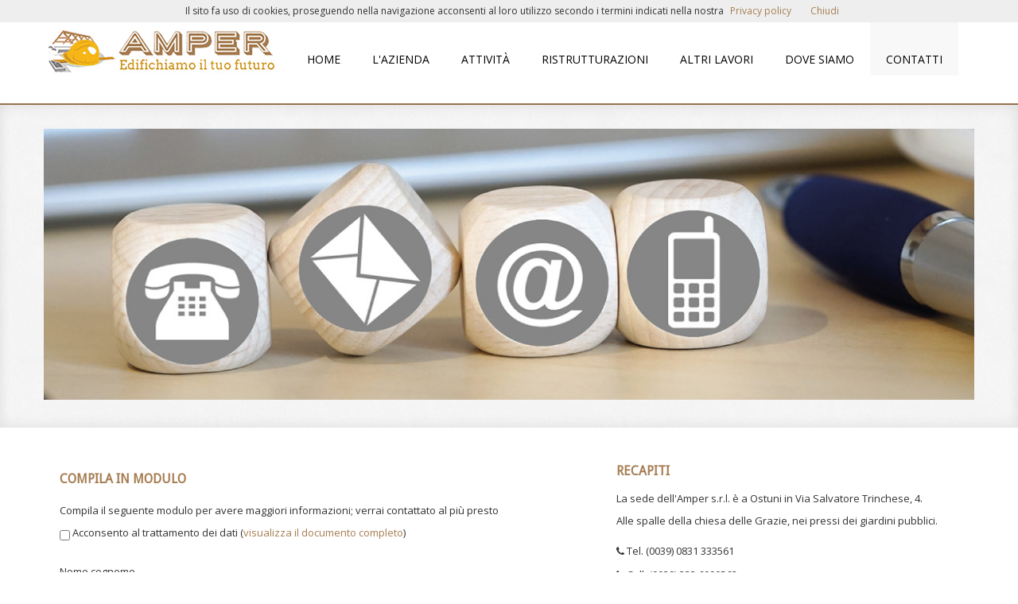

--- FILE ---
content_type: text/html; charset=UTF-8
request_url: http://ediliziaostuni.it/italiano/contatti.php
body_size: 4880
content:





<!DOCTYPE html>
<html lang="it">

    <head>

        
        <title>AGENZIA AMPER Srl - Impresa di costruzione di Ostuni</title>
        <meta name="viewport" content="width=device-width, initial-scale=1.0">
        
		<meta http-equiv="Content-Type" content="text/html; charset=utf-8" />
        <meta name="description" content="AMPER Srl - Agenzia Immobiliare Ostuni, Intermediazione immobiliare. Annunci immobiliari. Immobili, case, ville, appartamenti, uffici, affitto, acquisto, vendite, locazioni, Ostuni, trullo, trulli, masseria, masserie, casa vacanza Ostuni, terreni Ostuni, rustici Ostuni">
        <meta name="author" content="AMPER Srl, Agenzia Immobiliare Ostuni case, annunci immobiliari Ostuni, cerco casa a Ostuni, cerco casa a Ostuni, trova casa a Ostuni, cerca casa a Ostuni, offerte immobiliari a Ostuni, trullo, trulli, masseria, masserie, Puglia,
vendita case a Ostuni, appartamento appartamenti in vendita a Ostuni, case in vendita a Ostuni, case in affitto a Ostuni, appartamenti in affitto a Ostuni, affitto appartamenti a Ostuni, immobili a Ostuni, agenzie immobiliari Ostuni, agenzia immobiliare Ostuni, casa case appartamento appartamenti immobile immobili ufficio uffici, compro affitto vendesi affittasi acquisto vendo, agenzia agenzie, alloggi Ostuni, brevi soggiorni Ostuni, vacanza a Ostuni">
		<!-- Javascript comune inizio -->
		<script language="javascript" src="../js/common.js"></script>

        <!-- CSS -->
        <link rel="stylesheet" href="http://fonts.googleapis.com/css?family=Open+Sans:400italic,400">
        <link rel="stylesheet" href="http://fonts.googleapis.com/css?family=Droid+Sans">
        <link rel="stylesheet" href="http://fonts.googleapis.com/css?family=Lobster">
        <link rel="stylesheet" href="../assets/bootstrap/css/bootstrap.css">
        <link rel="stylesheet" href="../assets/bootstrap/css/bootstrap-select.css">
        <link rel="stylesheet" href="../assets/prettyPhoto/css/prettyPhoto.css">
        <link rel="stylesheet" href="../assets/css/flexslider.css">
        <link rel="stylesheet" href="../assets/css/colorbox.css">
        <link rel="stylesheet" href="../assets/css/font-awesome.css">
        <link rel="stylesheet" href="../assets/css/style.css">
        <link rel="stylesheet" href="../assets/css/stampa.css">
		<link rel="stylesheet" type="text/css" href="../assets/css/jquery-ui.css">
        <!-- HTML5 shim, for IE6-8 support of HTML5 elements -->
        <!--[if lt IE 9]>
            <script src="http://html5shim.googlecode.com/svn/trunk/html5.js"></script>
        <![endif]-->

        <!-- Favicon and touch icons -->
        <link rel="shortcut icon" href="../assets/ico/favicon.ico">
        <link rel="apple-touch-icon-precomposed" sizes="144x144" href="../assets/ico/apple-touch-icon-144-precomposed.png">
        <link rel="apple-touch-icon-precomposed" sizes="114x114" href="../assets/ico/apple-touch-icon-114-precomposed.png">
        <link rel="apple-touch-icon-precomposed" sizes="72x72" href="../assets/ico/apple-touch-icon-72-precomposed.png">
        <link rel="apple-touch-icon-precomposed" href="../assets/ico/apple-touch-icon-57-precomposed.png">
<!-- Autocomplete -->

 <!-- Javascript -->
<script src="../assets/js/jquery-1.8.2.min.js" type="text/javascript"></script>
<script src="../assets/bootstrap/js/bootstrap.js" type="text/javascript"></script>
<script src="../assets/bootstrap/js/bootstrap-select.js" type="text/javascript"></script>
<script src="../assets/js/jquery.flexslider.js" type="text/javascript"></script>
<script src="../assets/js/jquery.colorbox.js" type="text/javascript"></script>
<!-- script src="../assets/js/jquery.tweet.js" type="text/javascript"></script -->
<!-- script src="../assets/js/jflickrfeed.js" type="text/javascript"></script -->
<!-- script src="http://maps.google.com/maps/api/js?sensor=true"></script -->


<script src="../assets/js/jquery.quicksand.js" type="text/javascript"></script>
<script src="../assets/prettyPhoto/js/jquery.prettyPhoto.js" type="text/javascript"></script>
<script src="../assets/js/scripts.js" type="text/javascript"></script>
<script src="../assets/js/jquery-ui.min.js" type="text/javascript"></script>

<!-- fine -->
<script language="JavaScript1.2">
var bookmarkurl="http://www.ediliziaostuni.it"
var bookmarktitle="MPER Srl. Intermediazione immobiliare. Annunci immobiliari. Immobili, case, ville, appartamenti, uffici, affitto, acquisto, vendite, locazioni. Ostuni."
function addbookmark(){
if (document.all)
window.external.AddFavorite(bookmarkurl,bookmarktitle)
}
</script>


<SCRIPT language=javascript>
<!--	

function getXMLHttp() {
	var xmlhttp = null;
	if (window.ActiveXObject) {
		if (navigator.userAgent.toLowerCase().indexOf("msie 5") != -1) {
		xmlhttp = new ActiveXObject("Microsoft.XMLHTTP");
		} else {
			xmlhttp = new ActiveXObject("Msxml2.XMLHTTP");
		}
	}
	if (!xmlhttp && typeof(XMLHttpRequest) != 'undefined') {
		xmlhttp = new XMLHttpRequest()
	}
	return xmlhttp
}

function fn_display_prov(){
	objHTTP = getXMLHttp();
	objHTTP.open("GET", "/inc/province.php", true);
	objHTTP.onreadystatechange= function() {fn_elabora_province()};
	objHTTP.send(null);
}
function fn_elabora_province() {
	if (objHTTP.readyState==4) {
		document.getElementById("province").innerHTML = objHTTP.responseText
}
}

function display(prov) {
	objHTTP = getXMLHttp();
	objHTTP.open("GET", "/inc/comuni.php?provincia=" + prov, true);
	objHTTP.onreadystatechange= function() {elaboraRisposta()};
	document.getElementById("valprovincia").value = prov;
	objHTTP.send(null);
}
function elaboraRisposta() {
	if (objHTTP.readyState==4) {
		document.getElementById("comuni").innerHTML = objHTTP.responseText
	}
}

//new x immobili
function fn_display_prov_imm(){
	objHTTP = getXMLHttp();
	objHTTP.open("GET", "../inc/province_immobili.php", true);
	objHTTP.onreadystatechange= function() {fn_elabora_province_imm()};
	objHTTP.send(null);
}
function fn_elabora_province_imm() {
	if (objHTTP.readyState==4) {
		document.getElementById("province").innerHTML = objHTTP.responseText
	}
}

function display_imm(prov) {
	objHTTP = getXMLHttp();
	objHTTP.open("GET", "../inc/comuni_immobili.php?provincia=" + prov, true);
	objHTTP.onreadystatechange= function() {elaboraRisposta_imm()};
	objHTTP.send(null);
}
function elaboraRisposta_imm() {
	if (objHTTP.readyState==4) {
		document.getElementById("comuni").innerHTML = objHTTP.responseText
	}
}

function display_imm_zona(citta) {
	objHTTP = getXMLHttp();
	objHTTP.open("GET", "../inc/zone_immobili.php?citta=" + citta, true);
	objHTTP.onreadystatechange= function() {elaboraRisposta_imm_zona()};
	objHTTP.send(null);
}

function elaboraRisposta_imm_zona() {
	if (objHTTP.readyState==4) {
		document.getElementById("zona").innerHTML = objHTTP.responseText
	}
}


//new x fornitori

function fn_display_prov_forn(reg){
	objHTTP = getXMLHttp();
	objHTTP.open("GET", "/inc/province_fornitori.php?regione=" + reg, true);
	objHTTP.onreadystatechange= function() {fn_elabora_province_forn()};
	objHTTP.send(null);
}
function fn_elabora_province_forn() {
	if (objHTTP.readyState==4) {
		document.getElementById("province").innerHTML = objHTTP.responseText;
		document.getElementById("comune").options[0].selected=true;
	}
}

function display_forn(prov) {
	objHTTP = getXMLHttp();
	objHTTP.open("GET", "/inc/comuni_fornitori.php?provincia=" + prov, true);
	objHTTP.onreadystatechange= function() {elaboraRisposta_forn()};
	objHTTP.send(null);
}
function elaboraRisposta_forn() {
	if (objHTTP.readyState==4) {
		document.getElementById("comuni").innerHTML = objHTTP.responseText
	}
}


function display_forn2(prov) {
	objHTTP = getXMLHttp();
	objHTTP.open("GET", "/inc/comuni_fornitori2.php?provincia=" + prov, true);
	objHTTP.onreadystatechange= function() {elaboraRisposta_forn2()};
	objHTTP.send(null);
}
function elaboraRisposta_forn2() {
	if (objHTTP.readyState==4) {
		document.getElementById("comuni").innerHTML = objHTTP.responseText
	}
}

//fine


function insertvalcomune(valcomune) {
	
		document.getElementById("valcomune").value = valcomune;
	
}


//-->
</SCRIPT>

<!-- Javascript comune fine -->
<script src="../assets/js/jquery.ui.map.min.js" type="text/javascript"></script>
			 <script src="../assets/js/scripts_contact.js" type="text/javascript"></script>
</head>
<body  >
<script src="/cookiechoices.js"></script>
<script>//<![CDATA[
document.addEventListener('DOMContentLoaded', function(event) {
    cookieChoices.showCookieConsentBar('Il sito fa uso di cookies, proseguendo nella navigazione acconsenti al loro utilizzo secondo i termini indicati nella nostra',
        'Chiudi', 'Privacy policy',
                 '/italiano/privacy_policy.php');
  });
//]]></script>

<div id="headerstampa">
<table>
        <tr>
            <td class="div"><img src="../assets/img/logo.gif" /></td>
            <td class="divag">
                 <p><i class="icon-map-marker"></i>AMPER Srl 
                         <br />Via Salvatore Trinchese, 4 - 72017 Ostuni (Br) 
                        <br />P.IVA 02174000741</p>
                        <p>
                        <i class="icon-phone"></i> Tel. (0039) 0831 333561<br />
                        <i class="icon-phone"></i> Cell. (0039) 333 6990562<br />
                        <i class="icon-phone"></i> Fax. (0039) 0831 333561<br />
                        <i class="icon-envelope-alt"></i>Email: <a href="mailto:info@ediliziaostuni.it">info@ediliziaostuni.it</a></p>
						</a>
            
            </td>
        </tr>
        
        
  </table>

    <hr>




</div>
<div class=""></div>
<!-- Header -->
        <div class="container">
            <div class="header row">
                <div class="span12">
                    <div class="navbar">
                        <div class="navbar-inner">
                            <a class="btn btn-navbar" data-toggle="collapse" data-target=".nav-collapse">
                                <span class="icon-bar"></span>
                                <span class="icon-bar"></span>
                                <span class="icon-bar"></span>
                            </a>
                            <h1>
                                <a class="brand" href="../index.php">AMPER Srl</a>
                            </h1>
                            <div class="nav-collapse collapse">
                               <ul class="nav pull-right">
                                    <li ><a href="../index.php"><i class=""></i><br />Home</a></li>
                                    <!--li ><a href="../italiano/immobili.php?id_categoria=1"><i class=""></i><br />Residenziale</a></li>
                                    <li ><a href="../italiano/immobili.php?id_categoria=2"><i class=""></i><br />Commerciale</a></li>
                                    <li ><a href="../italiano/immobili.php?id_categoria=3"><i class=""></i><br />Case Vacanza</a></li-->
                                     <li ><a href="../italiano/chi_siamo.php"><i class=""></i><br />L'azienda</a></li>
									 <li ><a href="../italiano/servizi.php"><i class=""></i><br />Attività</a></li>
									 <li ><a href="../esempi.php"><i class=""></i><br />Ristrutturazioni</a></li>
									 <li ><a href="../italiano/altri_lavori.php"><i class=""></i><br />Altri lavori</a></li>
                                    <li ><a href="../italiano/dove_siamo.php"><i class=""></i><br />Dove siamo</a></li>
									<li class="current-page"><a href="../italiano/contatti.php"><i class=""></i><br />Contatti</a></li>
                              </ul>
                            </div>
                        </div>
                    </div>
                </div>
            </div>
        </div>
<div class="greenline1"></div>
<!--div class="greenline"></div>
<div align="center" id="google_translate_element"></div>
					<script type="text/javascript">
					function googleTranslateElementInit() {
					  new google.translate.TranslateElement({pageLanguage: 'it', layout: google.translate.TranslateElement.InlineLayout.SIMPLE}, 'google_translate_element');
					}
					</script><script type="text/javascript" src="//translate.google.com/translate_a/element.js?cb=googleTranslateElementInit"></script>
				</div-->
        <!-- Contenuto inizio -->
        


<!-- Page Title -->
        <div class="page-title">
            <div class="container">
                <div class="row">
                    <div class="span12">
                        <img src="../images/Contact-us.jpg" width="1200" height="350">
                  </div>
                </div>
            </div>
        </div>

        <!-- Contact Us -->
        <div class="contact-us container">
            <div class="row">
                <div class="contact-form span7">
                    <h4>Compila in modulo</h4>
					<p>Compila il seguente modulo per avere 
maggiori informazioni;  verrai contattato al pi&ugrave; presto <tr>
            <td><br><input class="noInput" type="checkbox" value="1" name="privacy" />
            <span>Acconsento al trattamento dei dati</span> (<a href="privacy_policy.php">visualizza il documento completo</a>)</td>
          </tr></p>
                    
                    <form id="form1" method="post" action="thanks_contattaci.php" onsubmit="return controllaFormRichiestaInfoWJ(this)">
                        <label for="mnome" class="nameLabel">Nome cognome</label>
                          <input id="mnome" type="text" name="mnome" placeholder="Nome...">
                          <input name="mcognome" class="cognome"/>
                        <label for="memail" class="emailLabel">Email</label>
                          <input id="memail" type="text" name="memail" placeholder="Email...">
                        <label for="mtel" >Telefono/Cellulare</label>  
                          <input type="text" maxlength="50" name="mtel" placeholder="Telefono/Cellulare..."/>
                        <label for="msubject">Oggetto</label>
                          <input id="msubject" type="text" name="msubject" placeholder="Oggetto">
                        <label for="mcommenti" class="messageLabel">Messaggio</label>
                          <textarea id="mcommenti" name="mcommenti" placeholder="Messaggio"></textarea>
                        <button type="submit">Invia</button>
                    </form>
					
                </div>
                <div class="contact-address span5">
                    <h4>Recapiti</h4>
					<p>
					  
						La sede dell'Amper s.r.l. è a Ostuni in Via Salvatore Trinchese, 4. 
						<br> Alle spalle della chiesa delle Grazie, nei pressi dei giardini pubblici.
						<br> 
                        <p>
                        <i class="icon-phone"></i> Tel. (0039) 0831 333561<br />
                        <i class="icon-phone"></i> Cell. (0039) 333 6990562<br />
                        <i class="icon-phone"></i> Fax. (0039) 0831 333561<br />
                        <i class="icon-envelope-alt"></i> Email: <a href="mailto:info@ediliziaostuni.it">info@ediliziaostuni.it</a></p>
                </div>
            </div>
        </div>

		<!-- Contenuto fine -->
        <!-- Footer --><div class="greenline1"></div>
        <footer>
            <div class="container">
                <div class="row">
                    <div class="widget span3">
                      <h4>L'Azienda</h4>
                        <p>Amper s.r.l. proprietaria del presente sito e titolare del nome a dominio Ediliziaostuni.it &egrave; un'azienda composta da esperti professionisti in grado di fornire qualsiasi tipo di servizi nel settore edilizio, dalla progettazione alla costruzione di tutti i tipi di immobili. Dalla compravendita e locazione immobiliare, alla ristrutturazione di antichi manufatti rurali, quali trulli e masserie...</p>
                        <p><a href="../italiano/chi_siamo.php"><b>Leggi tutto...</b></a></p>
                    </div>
                    <div class="widget span3">
                      <h4>L'AGENZIA IMMOBILIARE</B><br><br><a href="http://www.imeoimmobiliare.com" target="_blank"><img src="../assets/img/logo.png" width="320" height="100"></a></h4>
                        <div class="show-tweets"></div>
                  </div>
                    <div class="widget span3">
                      <h4>TRULLO LA PECORA</B><br><br><a href="http://www.ediliziaostuni.it/" target="_blank"><img src="../images/lapecora.gif" border="0"></a></h4>
                        <div class="show-tweets"></div>
                    </div>
					
                    <div class="widget span3">
                        <h4>Contatti</h4>
                        <p><i class="icon-map-marker"></i>Edilizia Ostuni - Amper S.r.l. 
                        <br />Via Salvatore Trinchese, 4 - 72017 Ostuni (Br) 
                        <br />P.IVA 02174000741</p>
                        <p>
                        <i class="icon-phone"></i>Tel. (0039) 0831 333561<br />
                        <i class="icon-phone"></i>Cell. (0039) 333 6990562<br />
                        <i class="icon-phone"></i>Fax. (0039) 0831 333561<br />
                        <i class="icon-envelope-alt"></i>Email: <a href="mailto:info@ediliziaostuni.it">info@ediliziaostuni.it</a></p>
                        <i class="icon-map-marker"></i> <a href="http://www.imeoimmobiliare.com/italiano/privacy_policy.php">Privacy Policy	
						</a>
                        <br><br><!--p align="right" style="padding-top: 10px;"><a href="http://www.immobilclick.it/italiano/login.php" target="_blank">AREA RISERVATA</a></p-->
                    
					</div>
                </div>
				
                <div class="greenline1"></div>
                <div class="row">
                    <div class="copyright span4">
                        <p>Copyright 2015 <a href="http://www.immobilClick.it" target="_blank">IMMOBILCLICK</a> - All rights reserved. </p>
                    </div>
                   <div class="social span8">
                        <a class="facebook" href="https://www.facebook.com/ediliziaostuni/" target="_blank"></a>
                        <a class="instagram" href="https://www.instagram.com/ampercostruzioni/?igshid=ZDdkNTZiNTM%3D"></a>
						<a class="youtube" href="https://www.youtube.com/channel/UCwHMnnEZA2gGOmQLCW1fpZQ"></a>
                        <a class="twitter" href="https://twitter.com/EdiliziaOstuni"></a>
                        <!-- a class="pinterest" href=""></a -->
                    </div>
                </div>
            </div>
        </footer>

        
		       
<div align="center">		
<!-- Inizio Codice ShinyStat -->
<!-- Smartsupp Live Chat script >
<script type="text/javascript">
var _smartsupp = _smartsupp || {};
_smartsupp.key = '6b39617ab4387908a6d970cf7ad8b3680342358d';
window.smartsupp||(function(d) {
  var s,c,o=smartsupp=function(){ o._.push(arguments)};o._=[];
  s=d.getElementsByTagName('script')[0];c=d.createElement('script');
  c.type='text/javascript';c.charset='utf-8';c.async=true;
  c.src='https://www.smartsuppchat.com/loader.js?';s.parentNode.insertBefore(c,s);
})(document);
</script>

<!-- Fine Codice ShinyStat -->
<br>
<br>
 </div>   

</body>

</html>




--- FILE ---
content_type: text/css
request_url: http://ediliziaostuni.it/assets/css/stampa.css
body_size: 917
content:
@media Print  
{

/* inizio style per tag base*/

HTML {
	padding: 0em; 
	margin: 0em; 
}
BODY {
	padding: 0em; 
	margin: 0em;
	font-size: 10px;
	
	TEXT-ALIGN: center;
	color: #000000;
	background-color:#FFFFFF;
	line-height: 12px;

}


A {
	COLOR: #000000; 
	TEXT-DECORATION: none;;
	BACKGROUND-COLOR: #FFFFFF;
}


H1 {
	PADDING-RIGHT: 0em; PADDING-LEFT: 0em; PADDING-BOTTOM: 0em; PADDING-TOP: 0em; MARGIN: 0em; 
}
H2 {
	PADDING-RIGHT: 0em; PADDING-LEFT: 0em; PADDING-BOTTOM: 0em; PADDING-TOP: 0em; MARGIN: 0em; 
}

H3 {
	PADDING-RIGHT: 0em; PADDING-LEFT: 0em; PADDING-BOTTOM: 0em; PADDING-TOP: 0em; MARGIN: 0em; 
}

hr {
	border: 1px dotted #999999;
}


ul { 
margin: 0px 0px 0px 20px;
}

img {
	border: 0em;
}

/* fine style per tag base*/



/* fine style per input*/

/* inizio style per layout*/

.container {
	WIDTH: 100%;
	
}


DIV#headerstampa {
	text-align:left;
	display: block;
}

.pagine .sidebar, .header, footer, .indietro, .greenline{

display: none;

}



table
{
    font-size: 10px;
    background: #FFFFFF;
	width: 98%;
    
	}
	
table.line
{
    
   width: 98%;
   
	}
	

table.line td
{
    
    border: solid 1px #ccc;
    
	}
	

td
{
    font-size: 10px;
    padding: 3px 0px;
}

th
{
   font-size: 9px;
   padding: 3px 0px;
   font-weight: normal;
   color: #666;
}

td.div
{
    width: 60%;
    text-align: left;
    padding: 0
}

td.div img
{
   height: 60px;
   
}


td.divag
{
    width: 40%;
    padding: 0;
}



td.nota{
	font-size: 8pt;
	color: #999;
	width: 680px;
	}
	
td.titbig{
	font-size: 14pt;
	color: #03F;
	width: 520px;
	
}
td.prezzo{
	width: 180px;
	
}


.page-title {
	border: 0px solid #fff;
	padding: 0px 0 0px 0;
	background-color: #FFF;
	background-image: none;
	 -moz-box-shadow:
        0 5px 15px 0 rgba(0,0,0,.0) inset,
        0 -5px 15px 0 rgba(0,0,0,.0) inset;
    -webkit-box-shadow:
        0 5px 15px 0 rgba(0,0,0,.0) inset,
        0 -5px 15px 0 rgba(0,0,0,.0) inset;
    box-shadow:
        0 5px 15px 0 rgba(0,0,0,.0) inset,
        0 -5px 15px 0 rgba(0,0,0,.0) inset;   
}

.page-title h2 {
    display: inline;
    margin-left: 10px;
    font-family: 'Lobster', cursive;
    font-size: 14px;
    color: #00542e;
    
}

.page-title p {
    float: right;
    
}

.span3 {
width: 25%;
float: left;

}

.span6 {
width: 70%;
float: left;
margin-left: 2%;
}

.span12{
	width: 98%;
	
	}

#gallery ul img {
width: 45%;
height: 60px;
}

#map{
	height: 250px;
	
	}

/* fine style per layout*/

	
}

--- FILE ---
content_type: text/javascript
request_url: http://ediliziaostuni.it/js/common.js
body_size: 3507
content:
function changefoto(elem,foto) {
	elem.style.backgroundColor = "#FAFDFE";
//	elem.children.tags('A')[0].style.color = "#FF0000";
	elem.style.cursor = 'hand'
	
	MM_swapImage('ImageHome','',foto,1)
}



function over2(elem,foto) {
//	elem.style.backgroundColor = "#FAFDFE";
//	elem.children.tags('A')[0].style.color = "#FF0000";
	elem.style.cursor = 'hand'
	
//	MM_swapImage('ImageHome','',foto,1)
}

function up2(elem,foto) {
//	elem.style.backgroundColor = "#FAFDFE";
//	elem.children.tags('A')[0].style.color = "#FF0000";
	elem.style.cursor = 'hand'	
	MM_swapImage('ImageHome','',foto,1)
}

function out2(elem,foto) {
	elem.style.backgroundColor = "";
//	elem.children.tags('A')[0].style.color = "#FFFFC0";
	MM_swapImage('ImageHome','',foto,1)
}


function over(elem) {
	elem.style.backgroundColor = "#FAFDFE";
//	elem.children.tags('A')[0].style.color = "#FF0000";
	elem.style.cursor = 'hand'
}

function out(elem) {
	elem.style.backgroundColor = "";
//	elem.children.tags('A')[0].style.color = "#FFFFC0";
}

function go(path) {
	top.self.location.href = path;
}

function go2(path) {
	blank.self.location.href = path;
}



var popUpWin=0;
function popUpWindow(URLStr, left, top, width, height)
{
  if(popUpWin)
  {
    if(!popUpWin.closed) popUpWin.focus();
  }
  popUpWin = open(URLStr, 'popUpWin', 'toolbar=no,location=no,directories=no,status=no,menubar=no,scrollbar=no,resizable=no,copyhistory=yes,width='+width+',height='+height+',left='+left+', top='+top+',screenX='+left+',screenY='+top+'');
}


var popUpWin2=0;
function popUpWindow2(URLStr, left, top, width, height)
{
  if(popUpWin2)
  {
    if(!popUpWin2.closed) popUpWin2.focus();
  }
  popUpWin2 = open(URLStr, 'popUpWin2', 'toolbar=no,location=no,directories=no,status=no,menubar=no,scrollbar=yes,resizable=yes,copyhistory=yes,width='+width+',height='+height+',left='+left+', top='+top+',screenX='+left+',screenY='+top+'');
}


function check_form() {

  var error = 0;
  var error_message = "ATTENZIONE! ";
  var mnome = document.account_edit2.mnome.value;
  var memail = document.account_edit2.memail.value;
  var mtel = document.account_edit2.mtel.value;

  if (mnome == "") {

    error_message = error_message + " Inserire il tuo nome.  ";

    error = 1;

  }

  if (memail == "") {

    error_message = error_message + " Inserire il tuo e-mail.  ";

    error = 1;

  }

if (mtel == "") {
    error_message = error_message + " Inserire il tuo n di telefono.  ";

    error = 1;

  }


  if (error == 1) {

    alert(error_message);

    return false;

  } else {

    return true;

  }

}



// #################################################################################################
// ########################################### CONTROLLI FORM ######################################
// #################################################################################################

// VERIFICA EMAIL
function isEmail(what)
{
   var i=new RegExp("^.+\\@(\\[?)[a-zA-Z0-9\\-\\.]+\\.([a-zA-Z]{2,4}|[0-9]{1,3})(\\]?)$");
   if(!i.test(what.value)) { alert("Il campo EMAIL non � valido."); what.focus(); return false}   
   return true;
}


//FORM DI LOGIN
function controllaformLogin(theForm)
{
if (theForm.UserID.value == "")
	{
		alert("Inserire un valore per il campo \"username\".");
		theForm.UserID.focus();
		return (false);
	}
if (theForm.Password.value == "")
	{
		alert("Inserire un valore per il campo \"password\".");
		theForm.Password.focus();
		return (false);
	}

	return (true);
}

//RICERCA PER CODICE
function controllaformTC(theForm)
{
if (theForm.id_immobile.value == "")
	{
		alert("Inserire il codice dell'annuncio da cercare!");
		theForm.id_immobile.focus();
		return (false);
	}
	return (true);
}


function controllaFormRichiestaInfo(theForm)
{
if (theForm.nominativo.value == "")
	{
		alert("Inserire un valore per il campo \"NOME\".");
		theForm.nominativo.focus();
		return (false);
	}
if (theForm.mail.value == "")
	{
		alert("Inserire un valore per il campo \"INDIRIZZO E-MAIL\".");
		theForm.mail.focus();
		return (false);
	}
	
if(!isEmail(theForm.mail)) return false;
	
	
if (theForm.richiesta.value == "")
	{
		alert("Inserire un valore per il campo \"RICHIESTA\".");
		theForm.richiesta.focus();
		return (false);
	}	

	return (true);
}




//FORM REGISTRAZIONE
function controllaformRegistrazione(theForm)
{
if (theForm.nominativo.value == "")
	{
		alert("Inserire un valore per il campo \"Nome Fornitore\".");
		theForm.nominativo.focus();
		return (false);
	}
if (theForm.responsabile.value == "")
	{
		alert("Inserire un valore per il campo \"Titolare\".");
		theForm.responsabile.focus();
		return (false);
	}	
if (theForm.indirizzo.value == "")
	{
		alert("Inserire un valore per il campo \"Indirizzo\".");
		theForm.indirizzo.focus();
		return (false);
	}	

if (theForm.cap.value == "")
	{
		alert("Inserire un valore per il campo \"CAP\".");
		theForm.cap.focus();
		return (false);
	}		
if (theForm.provincia.value == "")
	{
		alert("Inserire un valore per il campo \"Provincia\".");
		theForm.provincia.focus();
		return (false);
	}		
if (theForm.comune.value == "")
	{
		alert("Inserire un valore per il campo \"Citt�\".");
		theForm.comune.focus();
		return (false);
	}
if (theForm.mail.value == "")
	{
		alert("Inserire un valore per il campo \"Indirizzo e-mail\".");
		theForm.mail.focus();
		return (false);
	}	
if (theForm.telefono.value == "")
	{
		alert("Inserire un valore per il campo \"Nr. di Telefono\".");
		theForm.telefono.focus();
		return (false);
	}	
	
/*if (theForm.password.value == "")
	{
		alert("Inserire un valore per il campo \"Password\".");
		theForm.password.focus();
		return (false);
	}
*/	
	return (true);
}
//########################################################################################

//FORM REGISTRAZIONE
function controllaFormPromo(theForm)
{
if (theForm.nome.value == "")
	{
		alert("Inserire un valore per il campo \"Nome Agenzia\".");
		theForm.nome.focus();
		return (false);
	}
if (theForm.ragione.value == "")
	{
		alert("Inserire un valore per il campo \"Ragione Sociale\".");
		theForm.ragione.focus();
		return (false);
	}		
if (theForm.piva.value == "")
	{
		alert("Inserire un valore per il campo \"Partita IVA\".");
		theForm.piva.focus();
		return (false);
	}
if (theForm.titolare.value == "")
	{
		alert("Inserire un valore per il campo \"Titolare/referente\".");
		theForm.titolare.focus();
		return (false);
	}
if (theForm.indirizzo.value == "")
	{
		alert("Inserire un valore per il campo \"Indirizzo\".");
		theForm.indirizzo.focus();
		return (false);
	}		
if (theForm.cap.value == "")
	{
		alert("Inserire un valore per il campo \"CAP\".");
		theForm.cap.focus();
		return (false);
	}
if (theForm.comune.value == "")
	{
		alert("Inserire un valore per il campo \"Comune\".");
		theForm.comune.focus();
		return (false);
	}			
if (theForm.provincia.value == "")
	{
		alert("Inserire un valore per il campo \"Provincia\".");
		theForm.provincia.focus();
		return (false);
	}	
if (theForm.regione.value == "")
	{
		alert("Inserire un valore per il campo \"Regione\".");
		theForm.regione.focus();
		return (false);
	}	
if (theForm.mail.value == "")
	{
		alert("Inserire un valore per il campo \"Indirizzo e-mail\".");
		theForm.mail.focus();
		return (false);
	}	
if(!isEmail(theForm.mail)) return false;	
if (theForm.tel.value == "")
	{
		alert("Inserire un valore per il campo \"Nr. di Telefono\".");
		theForm.tel.focus();
		return (false);
	}	
	
	return (true);
}
//########################################################################################


//FORM IMMOBILE //########################################################################################
function controllaformImmobili(theForm)
{
if (theForm.id_agenzia.value == "")
	{
		alert("Inserire un valore per il campo \"Nome Agenzia\".");
		theForm.id_agenzia.focus();
		return (false);
	}
if (theForm.nazione.value == "IT"){
		if (theForm.provincia.value == ""){
				alert("Inserire un valore per il campo \"Provincia\".");
				theForm.provincia.focus();
				return (false);
			}	
		}else{
		theForm.provincia.value = ""
}		
if (theForm.comune.value == "" || theForm.comune.value == "undefined")
	{
		alert("Inserire un valore per il campo \"Comune\".");
		theForm.comune.focus();
		return (false);
	}	
if (theForm.descrizione.value == "")
	{
		alert("Inserire un valore per il campo \"Descrizione\".");
		theForm.descrizione.focus();
		return (false);
	}
	return (true);
}
//########################################################################################


//FORM REGISTRAZIONE UTENTE ########################################################################################
function controllaformRegistrazioneUtente(theForm)
{
if (theForm.nome.value == "")
	{
		alert("Inserire un valore per il campo \"Nome\".");
		theForm.nome.focus();
		return (false);
	}
if (theForm.cognome.value == "")
	{
		alert("Inserire un valore per il campo \"Cognome\".");
		theForm.cognome.focus();
		return (false);
	}
if (theForm.citta.value == "")
	{
		alert("Inserire un valore per il campo \"Citt�\".");
		theForm.citta.focus();
		return (false);
	}	
if (theForm.cap.value == "")
	{
		alert("Inserire un valore per il campo \"CAP\".");
		theForm.cap.focus();
		return (false);
	}	
if (theForm.provincia.value == "")
	{
		alert("Inserire un valore per il campo \"Provincia\".");
		theForm.provincia.focus();
		return (false);
	}	
if (theForm.email.value == "")
	{
		alert("Inserire un valore per il campo \"Indirizzo e-mail\".");
		theForm.email.focus();
		return (false);
	}	
if (theForm.conferma_mail.value == "")
	{
		alert("Inserire un valore per il campo \"Conferma indirizzo e-mail\".");
		theForm.conferma_mail.focus();
		return (false);
	}	
if (eval(theForm.h_id_motivazione.value) == 0)
	{ 
		alert("Selezionare almeno una preferenza per \"Tipo Contratto\".");
		theForm.id_motivazione[0].focus();		
		return (false);
	}		
if (eval(theForm.h_id_tipologia.value) == 0)
	{
		alert("Inserire almeno una preferenza per \"Tipologia Immobile\".");
		theForm.id_tipologia[0].focus();				
		return (false);
	}		
if (eval(theForm.h_id_provincia.value) == 0)
	{
		alert("Inserire almeno una preferenza per \"Provincia Immobile\".");
		theForm.id_provincia[0].focus();				
		return (false);
	}		
if (eval(theForm.h_prezzo.value) == 0)
	{
		alert("Inserire almeno una preferenza per \"Fascia di prezzo\".");
		theForm.prezzo[0].focus();				
		return (false);
	}		
	return (true);
}
//########################################################################################

//Eliminazioe Immobile
function confermaEliminazioneImmobile(theForm)
{
	return confirm("Confermi l'eliminazione dell'immobile?");
	return (true);
}

//Eliminazioe Immagine
function confermaEliminazioneImmagine(theForm)
{
	return confirm("Confermi l'eliminazione dell'immagine?");
	return (true);
}

// #################################################################################################
// #################################################################################################


function check_green(controllo, hide, maxopt) {
	if (controllo.checked) {
	if ( eval(hide.value) >= maxopt ){alert("E' possibile selezionare un massimo di "+maxopt+" opzioni!"); return false;}	if ( eval(hide.value) >= maxopt ){alert("E' possibile selezionare un massimo di "+maxopt+" opzioni!"); return false;}
		hide.value = eval(hide.value) + 1;
		return controllo.className = 'Green';
	}	else {
			hide.value = eval(hide.value) - 1;
			return controllo.className = '';		
		}
	}

/*function getXMLHttp() {
var xmlhttp = null;
if (window.ActiveXObject) {
  if (navigator.userAgent.toLowerCase().indexOf("msie 5") != -1) {
  	xmlhttp = new ActiveXObject("Microsoft.XMLHTTP");
  } else {
    xmlhttp = new ActiveXObject("Msxml2.XMLHTTP.6.0");
  }
}
if (!xmlhttp && typeof(XMLHttpRequest) != 'undefined') {
  xmlhttp = new XMLHttpRequest()
}
return xmlhttp
}
*/

function green(controllo, hide) {
	if (controllo.checked) {
		hide.value = eval(hide.value) + 1;
		return controllo.className = 'Green';
	}	else {
		hide.value = eval(hide.value) - 1;
		return controllo.className = '';		
	}
}

function getXMLHttp()
{
  var xmlhttp=false;
  // Utilizziamo la compilazione condizionale di JScript
  // per far fronte alle vecchie versioni di
  // Internet Explorer che non supportano i blocchi try/catch.
  /*@cc_on @*/
  /*@if (@_jscript_version >= 5)
  // Prova la creazione dell'oggetto ActiveX XMLHTTP
  try
  {
    xmlhttp = new ActiveXObject('Msxml2.XMLHTTP');
  }
  catch (e)
  {
    try
    {
      xmlhttp = new ActiveXObject('Microsoft.XMLHTTP');
    }
    catch (E)
    {
      xmlhttp = false;
    }
  }
  @end @*/
  // Se il browser non � Internet Explorer viene creato
  // l'oggetto XMLHttpRequest (Netscape, Mozilla)
  if (!xmlhttp && typeof XMLHttpRequest!='undefined') {
    xmlhttp = new XMLHttpRequest();
  }
  return xmlhttp;
}



//FORM CERCO IMMOBILE ########################################################################################
function controllaformCercoImmobile(theForm)
{

if (theForm.id_tipologia.value == "")
	{
		alert("Selezionare la tipologia dell'immobile cercato.");
		theForm.id_tipologia.focus();				
		return (false);
	}		

if (theForm.provincia.value == "")
	{
		alert("Selezionare una Provincia.");
		theForm.provincia.focus();
		return (false);
	}

if (! document.all.id_localita)
	{ 
		display(theForm.provincia.value);
		alert("Selezionare il Comune dell'immobile.");
		theForm.id_localita.focus();		
		return (false);
	}		


if (theForm.id_localita.value == "")
	{ 
		alert("Selezionare il Comune dell'immobile cercato.");
		theForm.id_localita.focus();
		return (false);
	}		
	

if (theForm.descrizione.value == "")
	{
		alert("Inserire il testo dell'annuncio.");
		theForm.descrizione.focus();				
		return (false);
	}		

if (theForm.prezzo.value == "")
	{
		alert("Inserire il prezzo massimo dell'immobile.");
		theForm.prezzo.focus();				
		return (false);
	}		

if (theForm.nome.value == "")
	{
		alert("Inserire un valore per il campo \"Nome\".");
		theForm.nome.focus();
		return (false);
	}

if (theForm.telefono.value == "")
	{
		alert("Inserire un valore per il campo \"Telefono\".");
		theForm.telefono.focus();
		return (false);
	}
if (theForm.email.value == "")
	{
		alert("Inserire un valore per il campo \"Indirizzo e-mail\".");
		theForm.email.focus();
		return (false);
	}	

if(!isEmail(theForm.email)) return false;
	
	return confirm("Confermi l'invio della richiesta?");	
	return (true);
}
//########################################################################################


//FORM OFFRO IMMOBILE ########################################################################################
function controllaformOffroImmobile(theForm)
{

if (theForm.id_tipologia.value == "")
	{
		alert("Selezionare la tipologia dell'immobile.");
		theForm.id_tipologia.focus();				
		return (false);
	}
	
if (theForm.regione.value == "")
	{ 
		alert("Selezionare la Regione dell'immobile.");
		theForm.regione.focus();
		return (false);
	}
	

if (theForm.provincia.value == "")
	{
		alert("Selezionare una Provincia.");
		theForm.provincia.focus();
		return (false);
	}


		


if (theForm.descrizione.value == "")
	{
		alert("Inserire il testo dell'annuncio.");
		theForm.descrizione.focus();				
		return (false);
	}		

if (theForm.prezzo.value == "")
	{
		alert("Inserire il prezzo dell'immobile.");
		theForm.prezzo.focus();				
		return (false);
	}		


if (theForm.nome.value == "")
	{
		alert("Inserire un valore per il campo \"Nome\".");
		theForm.nome.focus();
		return (false);
	}
if (theForm.telefono.value == "")
	{
		alert("Inserire un valore per il campo \"Telefono\".");
		theForm.telefono.focus();
		return (false);
	}
if (theForm.email.value == "")
	{
		alert("Inserire un valore per il campo \"Indirizzo e-mail\".");
		theForm.email.focus();
		return (false);
	}	
	
if(!isEmail(theForm.email)) return false;

	return confirm("Confermi l'invio della richiesta?");	
	return (true);
}


//FORM REGISTRAZIONE Portali Immobiliarei (pag registrazione_agenzie_PI.asp)
function controllaFormRicercaImm(theForm)
{
if (theForm.regione.value == "Italia")
	{
		alert("Seleziona \"Regione\".");
		theForm.regione.focus();
		return (false);
	}
if (theForm.provincia.value == "*")
	{
		alert("Seleziona \"Provincia\".");
		theForm.provincia.focus();
		return (false);
	}				
	
	//return confirm("Confermi l'invio dei dati?");
	return (true);
}

//FORM CERCO IMMOBILE ########################################################################################
function controllaformSchedaImmobile(theForm)
{
if (theForm.riferimento.value == "")
	{
		alert("Inserisci il riferimento.");
		theForm.riferimento.focus();
		return (false);
	}

if (theForm.regione.value == "")
	{
		alert("Selezionare una Regione.");
		theForm.regione.focus();
		return (false);
	}
	
if (theForm.provincia.value == "")
	{
		alert("Selezionare una Provincia.");
		theForm.provincia.focus();
		return (false);
	}	

if (theForm.comune.value == "")
	{
		alert("Selezionare un comune.");
		theForm.comune.focus();
		return (false);
	}	

if (theForm.id_categoria.value == "")
	{
		alert("Seleziona una \"Categoria Immobile\".");
		theForm.id_categoria.focus();
		return (false);
	}		

if (theForm.id_tipologia.value == "")
	{
		alert("Inserire almeno una preferenza per \"Tipologia Immobile\".");
		theForm.id_tipologia.focus();
		return (false);
	}

}
//########################################################################################



//########################################################################################

//FORM REGISTRAZIONE Portali Immobiliarei (pag registrazione_agenzia.php)
function controllaFormRegistrazioneAgenzia(theForm)
{
if (theForm.agency_firstname.value == "")
	{
		alert("Inserire un valore per il campo \"Nome Agenzia\".");
		theForm.agency_firstname.focus();
		return (false);
	}
if (theForm.agency_ragsoc.value == "")
	{
		alert("Inserire un valore per il campo \"Ragione Sociale\".");
		theForm.agency_ragsoc.focus();
		return (false);
	}		
if (theForm.agency_iva.value == "")
	{
		alert("Inserire un valore per il campo \"Partita IVA\".");
		theForm.agency_iva.focus();
		return (false);
	}
if (theForm.agency_reference.value == "")
	{
		alert("Inserire un valore per il campo \"Titolare/referente\".");
		theForm.agency_reference.focus();
		return (false);
	}
if (theForm.agency_street_address.value == "")
	{
		alert("Inserire un valore per il campo \"Indirizzo\".");
		theForm.agency_street_address.focus();
		return (false);
	}		
if (theForm.agency_postcode.value == "")
	{
		alert("Inserire un valore per il campo \"CAP\".");
		theForm.agency_postcode.focus();
		return (false);
	}
			

if (theForm.regione.value == "")
	{
		alert("Inserire un valore per il campo \"Regione\".");
		theForm.regione.focus();
		return (false);
	}
	
if (theForm.provincia.value == "")
	{
		alert("Inserire un valore per il campo \"Provincia\".");
		theForm.provincia.focus();
		return (false);
	}
	
if (theForm.comune.value == "")
	{
		alert("Inserire un valore per il campo \"Comune\".");
		theForm.comune.focus();
		return (false);
	}	
	
if (theForm.agency_telephone.value == "")
	{
		alert("Inserire un valore per il campo \"Nr. di Telefono\".");
		theForm.agency_telephone.focus();
		return (false);
	}	

if (theForm.agency_email_address.value == "")
	{
		alert("Inserire un valore per il campo \"Indirizzo e-mail\".");
		theForm.agency_email_address.focus();
		return (false);
	}	
if(!isEmail(theForm.agency_email_address)) return false;
	

if (theForm.agency_password.value == "")
	{
		alert("Inserire un valore per il campo \"Password\".");
		theForm.agency_password.focus();
		return (false);
	}		
	
	return confirm("Confermi l'invio dei dati?");
	return (true);
}
//########################################################################################
function fbs_click() {
		        u=location.href;
		        t=document.title;
		        window.open('http://www.facebook.com/sharer.php?u=' +
		             encodeURIComponent(u) +
		             '&t=' +
		             encodeURIComponent(t),
		             'sharer', 'toolbar=0, status=0, width=626, height=436');
		        return false;
		}
		
		 function twt_click() {
		        u=location.href;
		        t=document.title;
		        window.open('http://twitter.com/share?url' + u + '&text=' +
		        t,
		        'sharer2', 'toolbar=0, status=0, width=626, height=436');
		        return false;
		}
		
	 function gplus_click() {
		        u=location.href;
		        t=document.title;
		        window.open('https://plus.google.com/share?url=' + u + '&text=' +
		        t,
		        'sharer3', 'toolbar=0, status=0, width=626, height=436');
		        return false;
		}
		
//AGGIUNTO 28 Mag 2013 #####

function controllaFormRichiestaInfoWJ(theForm)
{
if (theForm.mnome.value == "")
	{
		alert("Inserire un valore per il campo \"NOME\".");
		theForm.mnome.focus();
		return (false);
	}
	
if (theForm.memail.value == "")
	{
		alert("Inserire un valore per il campo \"INDIRIZZO E-MAIL\".");
		theForm.memail.focus();
		return (false);
	}

if (theForm.mtel.value == "")
	{
		alert("Inserire un valore per il campo \"TELEFONO\".");
		theForm.mtel.focus();
		return (false);
	}
	
	
if(!isEmail(theForm.memail)) return false;
	
	
if (theForm.mcognome.value != "")
	{
		alert("Non ci provare");
		
		return (false);
	}	

	return (true);
}




--- FILE ---
content_type: text/javascript
request_url: http://ediliziaostuni.it/assets/js/scripts.js
body_size: 1481
content:
/*
    Slider
*/
$(window).load(function() {
    $('.flexslider').flexslider({
        animation: "fade",
        controlNav: "thumbnails"
    });
});


/*
    Filterable portfolio

jQuery(document).ready(function() {
    $clientsHolder = $('ul.portfolio-img');
    $clientsClone = $clientsHolder.clone(); 
 
    $('.filter-portfolio a').click(function(e) {
        e.preventDefault();
        $filterClass = $(this).attr('class');
 
        $('.filter-portfolio a').attr('id', '');
        $(this).attr('id', 'active-imgs');
 
        if($filterClass == 'all'){
            $filters = $clientsClone.find('li');
        }
        else {
            $filters = $clientsClone.find('li[data-type~='+ $filterClass +']');
        }
 
        $clientsHolder.quicksand($filters, {duration: 700}, function() {
            $("a[rel^='prettyPhoto']").prettyPhoto({social_tools: false});
        });
    });
});



/*
    Pretty Photo

jQuery(document).ready(function() {
    $("a[rel^='prettyPhoto']").prettyPhoto({social_tools: false});
});

*/
/*
    Show latest tweets

jQuery(function($) {
    $(".show-tweets").tweet({
        username: "anli_zaimi",
        page: 1,
        count: 10,
        loading_text: "loading ..."
    }).bind("loaded", function() {
        var ul = $(this).find(".tweet_list");
        var ticker = function() {
            setTimeout(function() {
                ul.find('li:first').animate( {marginTop: '-4em'}, 500, function() {
                    $(this).detach().appendTo(ul).removeAttr('style');
                });
                ticker();
            }, 5000);
        };
        ticker();
    });
});

*/
/*
    Flickr feed

$(document).ready(function() {
    $('.flickr-feed').jflickrfeed({
        limit: 8,
        qstrings: {
            id: '52617155@N08'
        },
        itemTemplate: '<li><a href="{{link}}" target="_blank"><img src="{{image_s}}" alt="{{title}}" /></a></li>'
    });
});

*/

/*
    Google maps

jQuery(document).ready(function() {
    var position = new google.maps.LatLng(38.1292329, 13.3558509,15);
    $('.map').gmap({'center': position,'zoom': 12, 'disableDefaultUI':true, 'callback': function() {
            var self = this;
            self.addMarker({'position': this.get('map').getCenter() });	
        }
    }); 
});

*/
/*
    Contact form

jQuery(document).ready(function() {
    $('.contact-form form').submit(function() {

        $('.contact-form form .nameLabel').html('Name');
        $('.contact-form form .emailLabel').html('Email');
        $('.contact-form form .messageLabel').html('Message');

        var postdata = $('.contact-form form').serialize();
        $.ajax({
            type: 'POST',
            url: 'assets/sendmail.php',
            data: postdata,
            dataType: 'json',
            success: function(json) {
                if(json.nameMessage != '') {
                    $('.contact-form form .nameLabel').append(' - <span class="violet" style="font-size: 13px; font-style: italic"> ' + json.nameMessage + '</span>');
                }
                if(json.emailMessage != '') {
                    $('.contact-form form .emailLabel').append(' - <span class="violet" style="font-size: 13px; font-style: italic"> ' + json.emailMessage + '</span>');
                }
                if(json.messageMessage != '') {
                    $('.contact-form form .messageLabel').append(' - <span class="violet" style="font-size: 13px; font-style: italic"> ' + json.messageMessage + '</span>');
                }
                if(json.nameMessage == '' && json.emailMessage == '' && json.messageMessage == '') {
                    $('.contact-form form').fadeOut('fast', function() {
                        $('.contact-form').append('<p><span class="violet">Thanks for contacting us!</span> We will get back to you very soon.</p>');
                    });
                }
            }
        });
        return false;
    });
});

*/

jQuery(document).ready(function() {

				
				$(".groupfoto").colorbox({rel:'groupfoto', transition:"fade", width:"75%", height:"75%"});
				
				$( '#r_affitto').click(function() {
					$('.opaffitto').show();
					$('.opvendita').hide();
				});
					
				$( '#r_vendita').click(function() {
					$('.opaffitto').hide();
					$('.opvendita').show();
				});

				
			});